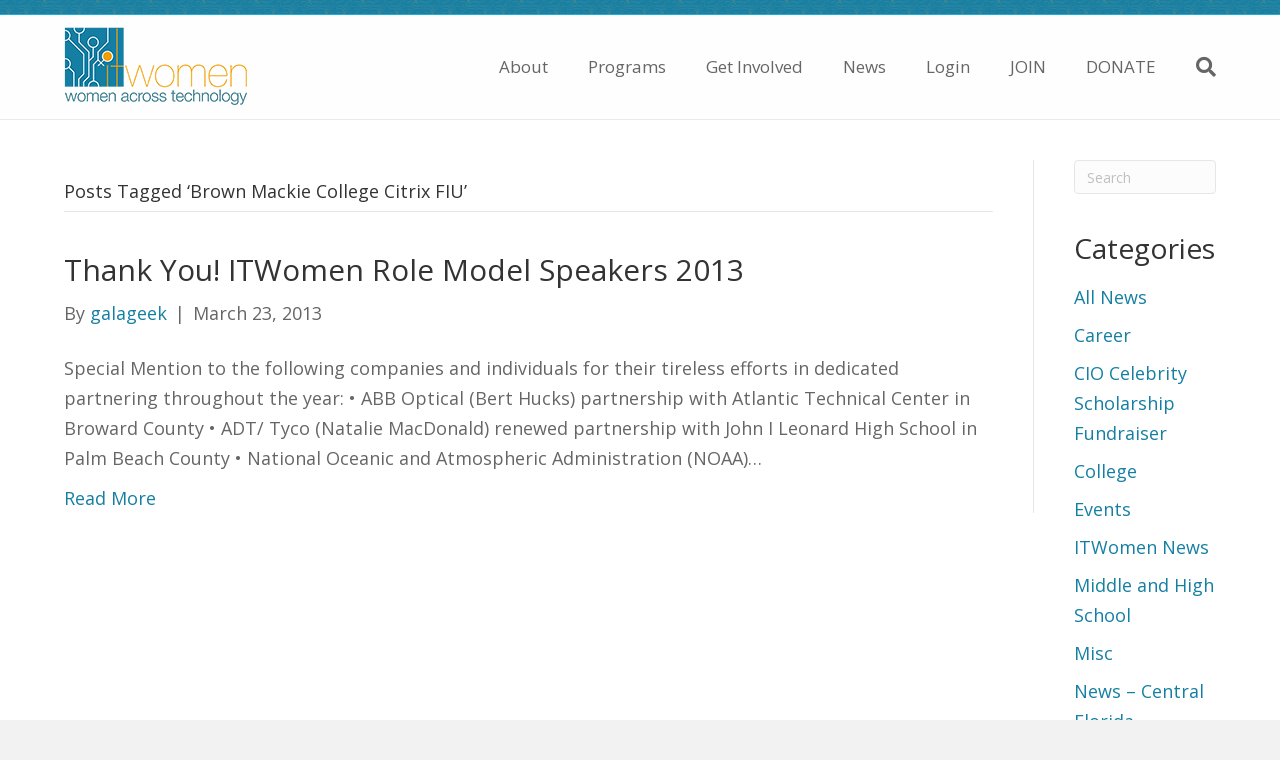

--- FILE ---
content_type: text/html; charset=UTF-8
request_url: https://itwomen.org/tag/brown-mackie-college-citrix-fiu/
body_size: 11521
content:
<!DOCTYPE html>
<html lang="en-US">
<head>
<meta charset="UTF-8" />
<meta name='viewport' content='width=device-width, initial-scale=1.0' />
<meta http-equiv='X-UA-Compatible' content='IE=edge' />
<link rel="profile" href="https://gmpg.org/xfn/11" />
<meta name='robots' content='index, follow, max-image-preview:large, max-snippet:-1, max-video-preview:-1' />

	<!-- This site is optimized with the Yoast SEO plugin v20.13 - https://yoast.com/wordpress/plugins/seo/ -->
	<title>Brown Mackie College Citrix FIU Archives - ITWomen</title>
	<link rel="canonical" href="https://itwomen.org/tag/brown-mackie-college-citrix-fiu/" />
	<meta property="og:locale" content="en_US" />
	<meta property="og:type" content="article" />
	<meta property="og:title" content="Brown Mackie College Citrix FIU Archives - ITWomen" />
	<meta property="og:url" content="https://itwomen.org/tag/brown-mackie-college-citrix-fiu/" />
	<meta property="og:site_name" content="ITWomen" />
	<meta name="twitter:card" content="summary_large_image" />
	<script type="application/ld+json" class="yoast-schema-graph">{"@context":"https://schema.org","@graph":[{"@type":"CollectionPage","@id":"https://itwomen.org/tag/brown-mackie-college-citrix-fiu/","url":"https://itwomen.org/tag/brown-mackie-college-citrix-fiu/","name":"Brown Mackie College Citrix FIU Archives - ITWomen","isPartOf":{"@id":"https://itwomen.org/#website"},"breadcrumb":{"@id":"https://itwomen.org/tag/brown-mackie-college-citrix-fiu/#breadcrumb"},"inLanguage":"en-US"},{"@type":"BreadcrumbList","@id":"https://itwomen.org/tag/brown-mackie-college-citrix-fiu/#breadcrumb","itemListElement":[{"@type":"ListItem","position":1,"name":"Home","item":"https://itwomen.org/"},{"@type":"ListItem","position":2,"name":"Brown Mackie College Citrix FIU"}]},{"@type":"WebSite","@id":"https://itwomen.org/#website","url":"https://itwomen.org/","name":"ITWomen","description":"Women Across Technology","potentialAction":[{"@type":"SearchAction","target":{"@type":"EntryPoint","urlTemplate":"https://itwomen.org/?s={search_term_string}"},"query-input":"required name=search_term_string"}],"inLanguage":"en-US"}]}</script>
	<!-- / Yoast SEO plugin. -->


<link rel='dns-prefetch' href='//fonts.googleapis.com' />
<link href='https://fonts.gstatic.com' crossorigin rel='preconnect' />
<link rel="alternate" type="application/rss+xml" title="ITWomen &raquo; Feed" href="https://itwomen.org/feed/" />
<link rel="alternate" type="application/rss+xml" title="ITWomen &raquo; Comments Feed" href="https://itwomen.org/comments/feed/" />
<link rel="alternate" type="application/rss+xml" title="ITWomen &raquo; Brown Mackie College Citrix FIU Tag Feed" href="https://itwomen.org/tag/brown-mackie-college-citrix-fiu/feed/" />
<script>
window._wpemojiSettings = {"baseUrl":"https:\/\/s.w.org\/images\/core\/emoji\/14.0.0\/72x72\/","ext":".png","svgUrl":"https:\/\/s.w.org\/images\/core\/emoji\/14.0.0\/svg\/","svgExt":".svg","source":{"concatemoji":"https:\/\/itwomen.org\/wp-includes\/js\/wp-emoji-release.min.js?ver=6.2.8"}};
/*! This file is auto-generated */
!function(e,a,t){var n,r,o,i=a.createElement("canvas"),p=i.getContext&&i.getContext("2d");function s(e,t){p.clearRect(0,0,i.width,i.height),p.fillText(e,0,0);e=i.toDataURL();return p.clearRect(0,0,i.width,i.height),p.fillText(t,0,0),e===i.toDataURL()}function c(e){var t=a.createElement("script");t.src=e,t.defer=t.type="text/javascript",a.getElementsByTagName("head")[0].appendChild(t)}for(o=Array("flag","emoji"),t.supports={everything:!0,everythingExceptFlag:!0},r=0;r<o.length;r++)t.supports[o[r]]=function(e){if(p&&p.fillText)switch(p.textBaseline="top",p.font="600 32px Arial",e){case"flag":return s("\ud83c\udff3\ufe0f\u200d\u26a7\ufe0f","\ud83c\udff3\ufe0f\u200b\u26a7\ufe0f")?!1:!s("\ud83c\uddfa\ud83c\uddf3","\ud83c\uddfa\u200b\ud83c\uddf3")&&!s("\ud83c\udff4\udb40\udc67\udb40\udc62\udb40\udc65\udb40\udc6e\udb40\udc67\udb40\udc7f","\ud83c\udff4\u200b\udb40\udc67\u200b\udb40\udc62\u200b\udb40\udc65\u200b\udb40\udc6e\u200b\udb40\udc67\u200b\udb40\udc7f");case"emoji":return!s("\ud83e\udef1\ud83c\udffb\u200d\ud83e\udef2\ud83c\udfff","\ud83e\udef1\ud83c\udffb\u200b\ud83e\udef2\ud83c\udfff")}return!1}(o[r]),t.supports.everything=t.supports.everything&&t.supports[o[r]],"flag"!==o[r]&&(t.supports.everythingExceptFlag=t.supports.everythingExceptFlag&&t.supports[o[r]]);t.supports.everythingExceptFlag=t.supports.everythingExceptFlag&&!t.supports.flag,t.DOMReady=!1,t.readyCallback=function(){t.DOMReady=!0},t.supports.everything||(n=function(){t.readyCallback()},a.addEventListener?(a.addEventListener("DOMContentLoaded",n,!1),e.addEventListener("load",n,!1)):(e.attachEvent("onload",n),a.attachEvent("onreadystatechange",function(){"complete"===a.readyState&&t.readyCallback()})),(e=t.source||{}).concatemoji?c(e.concatemoji):e.wpemoji&&e.twemoji&&(c(e.twemoji),c(e.wpemoji)))}(window,document,window._wpemojiSettings);
</script>
<style>
img.wp-smiley,
img.emoji {
	display: inline !important;
	border: none !important;
	box-shadow: none !important;
	height: 1em !important;
	width: 1em !important;
	margin: 0 0.07em !important;
	vertical-align: -0.1em !important;
	background: none !important;
	padding: 0 !important;
}
</style>
	<link rel='stylesheet' id='wp-block-library-css' href='https://itwomen.org/wp-includes/css/dist/block-library/style.min.css?ver=6.2.8' media='all' />
<style id='wp-block-library-theme-inline-css'>
.wp-block-audio figcaption{color:#555;font-size:13px;text-align:center}.is-dark-theme .wp-block-audio figcaption{color:hsla(0,0%,100%,.65)}.wp-block-audio{margin:0 0 1em}.wp-block-code{border:1px solid #ccc;border-radius:4px;font-family:Menlo,Consolas,monaco,monospace;padding:.8em 1em}.wp-block-embed figcaption{color:#555;font-size:13px;text-align:center}.is-dark-theme .wp-block-embed figcaption{color:hsla(0,0%,100%,.65)}.wp-block-embed{margin:0 0 1em}.blocks-gallery-caption{color:#555;font-size:13px;text-align:center}.is-dark-theme .blocks-gallery-caption{color:hsla(0,0%,100%,.65)}.wp-block-image figcaption{color:#555;font-size:13px;text-align:center}.is-dark-theme .wp-block-image figcaption{color:hsla(0,0%,100%,.65)}.wp-block-image{margin:0 0 1em}.wp-block-pullquote{border-bottom:4px solid;border-top:4px solid;color:currentColor;margin-bottom:1.75em}.wp-block-pullquote cite,.wp-block-pullquote footer,.wp-block-pullquote__citation{color:currentColor;font-size:.8125em;font-style:normal;text-transform:uppercase}.wp-block-quote{border-left:.25em solid;margin:0 0 1.75em;padding-left:1em}.wp-block-quote cite,.wp-block-quote footer{color:currentColor;font-size:.8125em;font-style:normal;position:relative}.wp-block-quote.has-text-align-right{border-left:none;border-right:.25em solid;padding-left:0;padding-right:1em}.wp-block-quote.has-text-align-center{border:none;padding-left:0}.wp-block-quote.is-large,.wp-block-quote.is-style-large,.wp-block-quote.is-style-plain{border:none}.wp-block-search .wp-block-search__label{font-weight:700}.wp-block-search__button{border:1px solid #ccc;padding:.375em .625em}:where(.wp-block-group.has-background){padding:1.25em 2.375em}.wp-block-separator.has-css-opacity{opacity:.4}.wp-block-separator{border:none;border-bottom:2px solid;margin-left:auto;margin-right:auto}.wp-block-separator.has-alpha-channel-opacity{opacity:1}.wp-block-separator:not(.is-style-wide):not(.is-style-dots){width:100px}.wp-block-separator.has-background:not(.is-style-dots){border-bottom:none;height:1px}.wp-block-separator.has-background:not(.is-style-wide):not(.is-style-dots){height:2px}.wp-block-table{margin:0 0 1em}.wp-block-table td,.wp-block-table th{word-break:normal}.wp-block-table figcaption{color:#555;font-size:13px;text-align:center}.is-dark-theme .wp-block-table figcaption{color:hsla(0,0%,100%,.65)}.wp-block-video figcaption{color:#555;font-size:13px;text-align:center}.is-dark-theme .wp-block-video figcaption{color:hsla(0,0%,100%,.65)}.wp-block-video{margin:0 0 1em}.wp-block-template-part.has-background{margin-bottom:0;margin-top:0;padding:1.25em 2.375em}
</style>
<link rel='stylesheet' id='classic-theme-styles-css' href='https://itwomen.org/wp-includes/css/classic-themes.min.css?ver=6.2.8' media='all' />
<style id='global-styles-inline-css'>
body{--wp--preset--color--black: #000000;--wp--preset--color--cyan-bluish-gray: #abb8c3;--wp--preset--color--white: #ffffff;--wp--preset--color--pale-pink: #f78da7;--wp--preset--color--vivid-red: #cf2e2e;--wp--preset--color--luminous-vivid-orange: #ff6900;--wp--preset--color--luminous-vivid-amber: #fcb900;--wp--preset--color--light-green-cyan: #7bdcb5;--wp--preset--color--vivid-green-cyan: #00d084;--wp--preset--color--pale-cyan-blue: #8ed1fc;--wp--preset--color--vivid-cyan-blue: #0693e3;--wp--preset--color--vivid-purple: #9b51e0;--wp--preset--gradient--vivid-cyan-blue-to-vivid-purple: linear-gradient(135deg,rgba(6,147,227,1) 0%,rgb(155,81,224) 100%);--wp--preset--gradient--light-green-cyan-to-vivid-green-cyan: linear-gradient(135deg,rgb(122,220,180) 0%,rgb(0,208,130) 100%);--wp--preset--gradient--luminous-vivid-amber-to-luminous-vivid-orange: linear-gradient(135deg,rgba(252,185,0,1) 0%,rgba(255,105,0,1) 100%);--wp--preset--gradient--luminous-vivid-orange-to-vivid-red: linear-gradient(135deg,rgba(255,105,0,1) 0%,rgb(207,46,46) 100%);--wp--preset--gradient--very-light-gray-to-cyan-bluish-gray: linear-gradient(135deg,rgb(238,238,238) 0%,rgb(169,184,195) 100%);--wp--preset--gradient--cool-to-warm-spectrum: linear-gradient(135deg,rgb(74,234,220) 0%,rgb(151,120,209) 20%,rgb(207,42,186) 40%,rgb(238,44,130) 60%,rgb(251,105,98) 80%,rgb(254,248,76) 100%);--wp--preset--gradient--blush-light-purple: linear-gradient(135deg,rgb(255,206,236) 0%,rgb(152,150,240) 100%);--wp--preset--gradient--blush-bordeaux: linear-gradient(135deg,rgb(254,205,165) 0%,rgb(254,45,45) 50%,rgb(107,0,62) 100%);--wp--preset--gradient--luminous-dusk: linear-gradient(135deg,rgb(255,203,112) 0%,rgb(199,81,192) 50%,rgb(65,88,208) 100%);--wp--preset--gradient--pale-ocean: linear-gradient(135deg,rgb(255,245,203) 0%,rgb(182,227,212) 50%,rgb(51,167,181) 100%);--wp--preset--gradient--electric-grass: linear-gradient(135deg,rgb(202,248,128) 0%,rgb(113,206,126) 100%);--wp--preset--gradient--midnight: linear-gradient(135deg,rgb(2,3,129) 0%,rgb(40,116,252) 100%);--wp--preset--duotone--dark-grayscale: url('#wp-duotone-dark-grayscale');--wp--preset--duotone--grayscale: url('#wp-duotone-grayscale');--wp--preset--duotone--purple-yellow: url('#wp-duotone-purple-yellow');--wp--preset--duotone--blue-red: url('#wp-duotone-blue-red');--wp--preset--duotone--midnight: url('#wp-duotone-midnight');--wp--preset--duotone--magenta-yellow: url('#wp-duotone-magenta-yellow');--wp--preset--duotone--purple-green: url('#wp-duotone-purple-green');--wp--preset--duotone--blue-orange: url('#wp-duotone-blue-orange');--wp--preset--font-size--small: 13px;--wp--preset--font-size--medium: 20px;--wp--preset--font-size--large: 36px;--wp--preset--font-size--x-large: 42px;--wp--preset--spacing--20: 0.44rem;--wp--preset--spacing--30: 0.67rem;--wp--preset--spacing--40: 1rem;--wp--preset--spacing--50: 1.5rem;--wp--preset--spacing--60: 2.25rem;--wp--preset--spacing--70: 3.38rem;--wp--preset--spacing--80: 5.06rem;--wp--preset--shadow--natural: 6px 6px 9px rgba(0, 0, 0, 0.2);--wp--preset--shadow--deep: 12px 12px 50px rgba(0, 0, 0, 0.4);--wp--preset--shadow--sharp: 6px 6px 0px rgba(0, 0, 0, 0.2);--wp--preset--shadow--outlined: 6px 6px 0px -3px rgba(255, 255, 255, 1), 6px 6px rgba(0, 0, 0, 1);--wp--preset--shadow--crisp: 6px 6px 0px rgba(0, 0, 0, 1);}:where(.is-layout-flex){gap: 0.5em;}body .is-layout-flow > .alignleft{float: left;margin-inline-start: 0;margin-inline-end: 2em;}body .is-layout-flow > .alignright{float: right;margin-inline-start: 2em;margin-inline-end: 0;}body .is-layout-flow > .aligncenter{margin-left: auto !important;margin-right: auto !important;}body .is-layout-constrained > .alignleft{float: left;margin-inline-start: 0;margin-inline-end: 2em;}body .is-layout-constrained > .alignright{float: right;margin-inline-start: 2em;margin-inline-end: 0;}body .is-layout-constrained > .aligncenter{margin-left: auto !important;margin-right: auto !important;}body .is-layout-constrained > :where(:not(.alignleft):not(.alignright):not(.alignfull)){max-width: var(--wp--style--global--content-size);margin-left: auto !important;margin-right: auto !important;}body .is-layout-constrained > .alignwide{max-width: var(--wp--style--global--wide-size);}body .is-layout-flex{display: flex;}body .is-layout-flex{flex-wrap: wrap;align-items: center;}body .is-layout-flex > *{margin: 0;}:where(.wp-block-columns.is-layout-flex){gap: 2em;}.has-black-color{color: var(--wp--preset--color--black) !important;}.has-cyan-bluish-gray-color{color: var(--wp--preset--color--cyan-bluish-gray) !important;}.has-white-color{color: var(--wp--preset--color--white) !important;}.has-pale-pink-color{color: var(--wp--preset--color--pale-pink) !important;}.has-vivid-red-color{color: var(--wp--preset--color--vivid-red) !important;}.has-luminous-vivid-orange-color{color: var(--wp--preset--color--luminous-vivid-orange) !important;}.has-luminous-vivid-amber-color{color: var(--wp--preset--color--luminous-vivid-amber) !important;}.has-light-green-cyan-color{color: var(--wp--preset--color--light-green-cyan) !important;}.has-vivid-green-cyan-color{color: var(--wp--preset--color--vivid-green-cyan) !important;}.has-pale-cyan-blue-color{color: var(--wp--preset--color--pale-cyan-blue) !important;}.has-vivid-cyan-blue-color{color: var(--wp--preset--color--vivid-cyan-blue) !important;}.has-vivid-purple-color{color: var(--wp--preset--color--vivid-purple) !important;}.has-black-background-color{background-color: var(--wp--preset--color--black) !important;}.has-cyan-bluish-gray-background-color{background-color: var(--wp--preset--color--cyan-bluish-gray) !important;}.has-white-background-color{background-color: var(--wp--preset--color--white) !important;}.has-pale-pink-background-color{background-color: var(--wp--preset--color--pale-pink) !important;}.has-vivid-red-background-color{background-color: var(--wp--preset--color--vivid-red) !important;}.has-luminous-vivid-orange-background-color{background-color: var(--wp--preset--color--luminous-vivid-orange) !important;}.has-luminous-vivid-amber-background-color{background-color: var(--wp--preset--color--luminous-vivid-amber) !important;}.has-light-green-cyan-background-color{background-color: var(--wp--preset--color--light-green-cyan) !important;}.has-vivid-green-cyan-background-color{background-color: var(--wp--preset--color--vivid-green-cyan) !important;}.has-pale-cyan-blue-background-color{background-color: var(--wp--preset--color--pale-cyan-blue) !important;}.has-vivid-cyan-blue-background-color{background-color: var(--wp--preset--color--vivid-cyan-blue) !important;}.has-vivid-purple-background-color{background-color: var(--wp--preset--color--vivid-purple) !important;}.has-black-border-color{border-color: var(--wp--preset--color--black) !important;}.has-cyan-bluish-gray-border-color{border-color: var(--wp--preset--color--cyan-bluish-gray) !important;}.has-white-border-color{border-color: var(--wp--preset--color--white) !important;}.has-pale-pink-border-color{border-color: var(--wp--preset--color--pale-pink) !important;}.has-vivid-red-border-color{border-color: var(--wp--preset--color--vivid-red) !important;}.has-luminous-vivid-orange-border-color{border-color: var(--wp--preset--color--luminous-vivid-orange) !important;}.has-luminous-vivid-amber-border-color{border-color: var(--wp--preset--color--luminous-vivid-amber) !important;}.has-light-green-cyan-border-color{border-color: var(--wp--preset--color--light-green-cyan) !important;}.has-vivid-green-cyan-border-color{border-color: var(--wp--preset--color--vivid-green-cyan) !important;}.has-pale-cyan-blue-border-color{border-color: var(--wp--preset--color--pale-cyan-blue) !important;}.has-vivid-cyan-blue-border-color{border-color: var(--wp--preset--color--vivid-cyan-blue) !important;}.has-vivid-purple-border-color{border-color: var(--wp--preset--color--vivid-purple) !important;}.has-vivid-cyan-blue-to-vivid-purple-gradient-background{background: var(--wp--preset--gradient--vivid-cyan-blue-to-vivid-purple) !important;}.has-light-green-cyan-to-vivid-green-cyan-gradient-background{background: var(--wp--preset--gradient--light-green-cyan-to-vivid-green-cyan) !important;}.has-luminous-vivid-amber-to-luminous-vivid-orange-gradient-background{background: var(--wp--preset--gradient--luminous-vivid-amber-to-luminous-vivid-orange) !important;}.has-luminous-vivid-orange-to-vivid-red-gradient-background{background: var(--wp--preset--gradient--luminous-vivid-orange-to-vivid-red) !important;}.has-very-light-gray-to-cyan-bluish-gray-gradient-background{background: var(--wp--preset--gradient--very-light-gray-to-cyan-bluish-gray) !important;}.has-cool-to-warm-spectrum-gradient-background{background: var(--wp--preset--gradient--cool-to-warm-spectrum) !important;}.has-blush-light-purple-gradient-background{background: var(--wp--preset--gradient--blush-light-purple) !important;}.has-blush-bordeaux-gradient-background{background: var(--wp--preset--gradient--blush-bordeaux) !important;}.has-luminous-dusk-gradient-background{background: var(--wp--preset--gradient--luminous-dusk) !important;}.has-pale-ocean-gradient-background{background: var(--wp--preset--gradient--pale-ocean) !important;}.has-electric-grass-gradient-background{background: var(--wp--preset--gradient--electric-grass) !important;}.has-midnight-gradient-background{background: var(--wp--preset--gradient--midnight) !important;}.has-small-font-size{font-size: var(--wp--preset--font-size--small) !important;}.has-medium-font-size{font-size: var(--wp--preset--font-size--medium) !important;}.has-large-font-size{font-size: var(--wp--preset--font-size--large) !important;}.has-x-large-font-size{font-size: var(--wp--preset--font-size--x-large) !important;}
.wp-block-navigation a:where(:not(.wp-element-button)){color: inherit;}
:where(.wp-block-columns.is-layout-flex){gap: 2em;}
.wp-block-pullquote{font-size: 1.5em;line-height: 1.6;}
</style>
<link rel='stylesheet' id='inspire-events-css' href='https://itwomen.org/wp-content/plugins/neon-inspire/inc/events/includes/css/main.css?ver=1.4.95' media='all' />
<link rel='stylesheet' id='inspire-events-tippy-light-border-css' href='https://itwomen.org/wp-content/plugins/neon-inspire/inc/events/includes/css/tippy/light-border.css?ver=1.4.95' media='all' />
<link rel='stylesheet' id='jquery-magnificpopup-css' href='https://itwomen.org/wp-content/plugins/bb-plugin/css/jquery.magnificpopup.min.css?ver=2.8.4.1' media='all' />
<link rel='stylesheet' id='bootstrap-css' href='https://itwomen.org/wp-content/themes/bb-theme/css/bootstrap.min.css?ver=1.7.10' media='all' />
<link rel='stylesheet' id='fl-automator-skin-css' href='https://itwomen.org/wp-content/uploads/bb-theme/skin-653661b082319.css?ver=1.7.10' media='all' />
<link rel='stylesheet' id='fl-builder-google-fonts-c6fcdde087c9ccb6a474b897f98c680a-css' href='//fonts.googleapis.com/css?family=Open+Sans%3A300%2C400%2C700%2C400&#038;ver=6.2.8' media='all' />
<script src='https://itwomen.org/wp-includes/js/jquery/jquery.min.js?ver=3.6.4' id='jquery-core-js'></script>
<script src='https://itwomen.org/wp-includes/js/jquery/jquery-migrate.min.js?ver=3.4.0' id='jquery-migrate-js'></script>
<script src='https://itwomen.org/wp-includes/js/jquery/ui/core.min.js?ver=1.13.2' id='jquery-ui-core-js'></script>
<script src='https://itwomen.org/wp-includes/js/jquery/ui/menu.min.js?ver=1.13.2' id='jquery-ui-menu-js'></script>
<script src='https://itwomen.org/wp-includes/js/jquery/ui/selectmenu.min.js?ver=1.13.2' id='jquery-ui-selectmenu-js'></script>
<script src='https://itwomen.org/wp-includes/js/jquery/ui/tooltip.min.js?ver=1.13.2' id='jquery-ui-tooltip-js'></script>
<script src='https://itwomen.org/wp-includes/js/dist/vendor/moment.min.js?ver=2.29.4' id='moment-js'></script>
<script id='moment-js-after'>
moment.updateLocale( 'en_US', {"months":["January","February","March","April","May","June","July","August","September","October","November","December"],"monthsShort":["Jan","Feb","Mar","Apr","May","Jun","Jul","Aug","Sep","Oct","Nov","Dec"],"weekdays":["Sunday","Monday","Tuesday","Wednesday","Thursday","Friday","Saturday"],"weekdaysShort":["Sun","Mon","Tue","Wed","Thu","Fri","Sat"],"week":{"dow":1},"longDateFormat":{"LT":"g:i a","LTS":null,"L":null,"LL":"F j, Y","LLL":"F j, Y g:i a","LLLL":null}} );
</script>
<script id='inspire-events-js-extra'>
var NIE = {"ajaxurl":"https:\/\/itwomen.org\/wp-admin\/admin-ajax.php?action=NIE_FullCalendar","firstDay":"1","nie_theme":"jquery-ui","nie_limit":"3","nie_limit_txt":"more ...","timeFormat":"h(:mm)A","defaultView":"month","weekends":"true","header":{"left":"prev,next today","center":"title","right":"month,basicWeek,basicDay"},"nie_qtips":"1","tippy_theme":"light-border","tippy_placement":"auto","tippy_loading":"Loading..."};
</script>
<script src='https://itwomen.org/wp-content/plugins/neon-inspire/inc/events/includes/js/main.js?ver=1.4.95' id='inspire-events-js'></script>
<link rel="https://api.w.org/" href="https://itwomen.org/wp-json/" /><link rel="alternate" type="application/json" href="https://itwomen.org/wp-json/wp/v2/tags/148" /><link rel="EditURI" type="application/rsd+xml" title="RSD" href="https://itwomen.org/xmlrpc.php?rsd" />
<link rel="wlwmanifest" type="application/wlwmanifest+xml" href="https://itwomen.org/wp-includes/wlwmanifest.xml" />
<meta name="generator" content="WordPress 6.2.8" />
<script type="text/javascript">
(function(url){
	if(/(?:Chrome\/26\.0\.1410\.63 Safari\/537\.31|WordfenceTestMonBot)/.test(navigator.userAgent)){ return; }
	var addEvent = function(evt, handler) {
		if (window.addEventListener) {
			document.addEventListener(evt, handler, false);
		} else if (window.attachEvent) {
			document.attachEvent('on' + evt, handler);
		}
	};
	var removeEvent = function(evt, handler) {
		if (window.removeEventListener) {
			document.removeEventListener(evt, handler, false);
		} else if (window.detachEvent) {
			document.detachEvent('on' + evt, handler);
		}
	};
	var evts = 'contextmenu dblclick drag dragend dragenter dragleave dragover dragstart drop keydown keypress keyup mousedown mousemove mouseout mouseover mouseup mousewheel scroll'.split(' ');
	var logHuman = function() {
		if (window.wfLogHumanRan) { return; }
		window.wfLogHumanRan = true;
		var wfscr = document.createElement('script');
		wfscr.type = 'text/javascript';
		wfscr.async = true;
		wfscr.src = url + '&r=' + Math.random();
		(document.getElementsByTagName('head')[0]||document.getElementsByTagName('body')[0]).appendChild(wfscr);
		for (var i = 0; i < evts.length; i++) {
			removeEvent(evts[i], logHuman);
		}
	};
	for (var i = 0; i < evts.length; i++) {
		addEvent(evts[i], logHuman);
	}
})('//itwomen.org/?wordfence_lh=1&hid=CB4DC0C822076B632121DC9B68D7D4F0');
</script><link rel="icon" href="https://itwomen.org/wp-content/uploads/2018/05/cropped-iTWFAVI-150x150.jpg" sizes="32x32" />
<link rel="icon" href="https://itwomen.org/wp-content/uploads/2018/05/cropped-iTWFAVI-300x300.jpg" sizes="192x192" />
<link rel="apple-touch-icon" href="https://itwomen.org/wp-content/uploads/2018/05/cropped-iTWFAVI-300x300.jpg" />
<meta name="msapplication-TileImage" content="https://itwomen.org/wp-content/uploads/2018/05/cropped-iTWFAVI-300x300.jpg" />
		<style id="wp-custom-css">
			.top-button{
	font-size: 15px;
	font-weight: 600;
	background:#f29505;
	padding: 8px 18px;
	border:  solid 1.5px white;
	border-radius: 50px;
	display: inline-block;
	margin-left: 8px;
}

.top-button:hover{
	font-size: 15px;
	font-weight: 600;
	background: white;
	padding: 8px 18px;
	border: solid 1.5px white;
	display: inline-block;
	margin-left: 8px;
	text-decoration:none;
}

.fl-page-bar-container.container{
	padding-top: 0px;
	padding-bottom: 0px;
}

.video-shadow{
box-shadow: 0px 1px 25px rgba(0, 0, 0, 0.1), 0px -1px 25px rgba(0, 0, 0, 0.1);
}

#gallery-1 img{
	border: none!important;
	padding: 8px;
}

.donate-button>a{
	color:white;
	font-weight: 600;
	background:#f29505;
	padding: 12px 18px;
	border:  solid 1.5px white;
	border-radius: 50px;
}

.donate-button>a:hover{
	font-weight: 600;
	background: white;
	border: solid 1.5px white;
	text-decoration:none;
}

form.neoncrm-email-signup-widget > button, input[type=button], input[type=submit]{
	color: white;
	border-radius: 30px;
	padding: 10px 18px;
}

h2.fl-post-title{
	font-size: 30px;
}

.fl-page-footer-widgets{
	border: none;
}

fl-photo-caption-below {
	color: #222222;
	font-size: 16px;
}


.logoalign {
 background-color: white;
  list-style-type: none;
  text-align: center; 
  padding: 0;
  margin: 0;
}

.logoalign li {
  display: inline-block;
  font-size: 20px;
  padding: 20px; 
	list-style-type: none;
}

		</style>
		<!-- Global site tag (gtag.js) - Google Analytics -->
<script async src="https://www.googletagmanager.com/gtag/js?id=UA-163932472-1"></script>
<script>
  window.dataLayer = window.dataLayer || [];
  function gtag(){dataLayer.push(arguments);}
  gtag('js', new Date());

  gtag('config', 'UA-163932472-1');
</script>

<meta name="google-site-verification" content="jabs25VdrSDQLT0YhnDyNG1WenpNL3sbsNLuz6mLShs" />

<link rel="stylesheet" href="https://use.fontawesome.com/releases/v5.8.1/css/all.css">
<link rel="stylesheet" href="https://use.fontawesome.com/releases/v5.8.1/css/v4-shims.css">

  
       
<link rel="stylesheet" href="https://itwomen.org/wp-content/themes/bb-inspire/style.css" /></head>
<body class="archive tag tag-brown-mackie-college-citrix-fiu tag-148 fl-builder-2-8-4-1 fl-theme-1-7-10 fl-framework-bootstrap fl-preset-agloe-nature fl-full-width fl-fixed-header fl-search-active" itemscope="itemscope" itemtype="https://schema.org/WebPage">
<a aria-label="Skip to content" class="fl-screen-reader-text" href="#fl-main-content">Skip to content</a><svg xmlns="http://www.w3.org/2000/svg" viewBox="0 0 0 0" width="0" height="0" focusable="false" role="none" style="visibility: hidden; position: absolute; left: -9999px; overflow: hidden;" ><defs><filter id="wp-duotone-dark-grayscale"><feColorMatrix color-interpolation-filters="sRGB" type="matrix" values=" .299 .587 .114 0 0 .299 .587 .114 0 0 .299 .587 .114 0 0 .299 .587 .114 0 0 " /><feComponentTransfer color-interpolation-filters="sRGB" ><feFuncR type="table" tableValues="0 0.49803921568627" /><feFuncG type="table" tableValues="0 0.49803921568627" /><feFuncB type="table" tableValues="0 0.49803921568627" /><feFuncA type="table" tableValues="1 1" /></feComponentTransfer><feComposite in2="SourceGraphic" operator="in" /></filter></defs></svg><svg xmlns="http://www.w3.org/2000/svg" viewBox="0 0 0 0" width="0" height="0" focusable="false" role="none" style="visibility: hidden; position: absolute; left: -9999px; overflow: hidden;" ><defs><filter id="wp-duotone-grayscale"><feColorMatrix color-interpolation-filters="sRGB" type="matrix" values=" .299 .587 .114 0 0 .299 .587 .114 0 0 .299 .587 .114 0 0 .299 .587 .114 0 0 " /><feComponentTransfer color-interpolation-filters="sRGB" ><feFuncR type="table" tableValues="0 1" /><feFuncG type="table" tableValues="0 1" /><feFuncB type="table" tableValues="0 1" /><feFuncA type="table" tableValues="1 1" /></feComponentTransfer><feComposite in2="SourceGraphic" operator="in" /></filter></defs></svg><svg xmlns="http://www.w3.org/2000/svg" viewBox="0 0 0 0" width="0" height="0" focusable="false" role="none" style="visibility: hidden; position: absolute; left: -9999px; overflow: hidden;" ><defs><filter id="wp-duotone-purple-yellow"><feColorMatrix color-interpolation-filters="sRGB" type="matrix" values=" .299 .587 .114 0 0 .299 .587 .114 0 0 .299 .587 .114 0 0 .299 .587 .114 0 0 " /><feComponentTransfer color-interpolation-filters="sRGB" ><feFuncR type="table" tableValues="0.54901960784314 0.98823529411765" /><feFuncG type="table" tableValues="0 1" /><feFuncB type="table" tableValues="0.71764705882353 0.25490196078431" /><feFuncA type="table" tableValues="1 1" /></feComponentTransfer><feComposite in2="SourceGraphic" operator="in" /></filter></defs></svg><svg xmlns="http://www.w3.org/2000/svg" viewBox="0 0 0 0" width="0" height="0" focusable="false" role="none" style="visibility: hidden; position: absolute; left: -9999px; overflow: hidden;" ><defs><filter id="wp-duotone-blue-red"><feColorMatrix color-interpolation-filters="sRGB" type="matrix" values=" .299 .587 .114 0 0 .299 .587 .114 0 0 .299 .587 .114 0 0 .299 .587 .114 0 0 " /><feComponentTransfer color-interpolation-filters="sRGB" ><feFuncR type="table" tableValues="0 1" /><feFuncG type="table" tableValues="0 0.27843137254902" /><feFuncB type="table" tableValues="0.5921568627451 0.27843137254902" /><feFuncA type="table" tableValues="1 1" /></feComponentTransfer><feComposite in2="SourceGraphic" operator="in" /></filter></defs></svg><svg xmlns="http://www.w3.org/2000/svg" viewBox="0 0 0 0" width="0" height="0" focusable="false" role="none" style="visibility: hidden; position: absolute; left: -9999px; overflow: hidden;" ><defs><filter id="wp-duotone-midnight"><feColorMatrix color-interpolation-filters="sRGB" type="matrix" values=" .299 .587 .114 0 0 .299 .587 .114 0 0 .299 .587 .114 0 0 .299 .587 .114 0 0 " /><feComponentTransfer color-interpolation-filters="sRGB" ><feFuncR type="table" tableValues="0 0" /><feFuncG type="table" tableValues="0 0.64705882352941" /><feFuncB type="table" tableValues="0 1" /><feFuncA type="table" tableValues="1 1" /></feComponentTransfer><feComposite in2="SourceGraphic" operator="in" /></filter></defs></svg><svg xmlns="http://www.w3.org/2000/svg" viewBox="0 0 0 0" width="0" height="0" focusable="false" role="none" style="visibility: hidden; position: absolute; left: -9999px; overflow: hidden;" ><defs><filter id="wp-duotone-magenta-yellow"><feColorMatrix color-interpolation-filters="sRGB" type="matrix" values=" .299 .587 .114 0 0 .299 .587 .114 0 0 .299 .587 .114 0 0 .299 .587 .114 0 0 " /><feComponentTransfer color-interpolation-filters="sRGB" ><feFuncR type="table" tableValues="0.78039215686275 1" /><feFuncG type="table" tableValues="0 0.94901960784314" /><feFuncB type="table" tableValues="0.35294117647059 0.47058823529412" /><feFuncA type="table" tableValues="1 1" /></feComponentTransfer><feComposite in2="SourceGraphic" operator="in" /></filter></defs></svg><svg xmlns="http://www.w3.org/2000/svg" viewBox="0 0 0 0" width="0" height="0" focusable="false" role="none" style="visibility: hidden; position: absolute; left: -9999px; overflow: hidden;" ><defs><filter id="wp-duotone-purple-green"><feColorMatrix color-interpolation-filters="sRGB" type="matrix" values=" .299 .587 .114 0 0 .299 .587 .114 0 0 .299 .587 .114 0 0 .299 .587 .114 0 0 " /><feComponentTransfer color-interpolation-filters="sRGB" ><feFuncR type="table" tableValues="0.65098039215686 0.40392156862745" /><feFuncG type="table" tableValues="0 1" /><feFuncB type="table" tableValues="0.44705882352941 0.4" /><feFuncA type="table" tableValues="1 1" /></feComponentTransfer><feComposite in2="SourceGraphic" operator="in" /></filter></defs></svg><svg xmlns="http://www.w3.org/2000/svg" viewBox="0 0 0 0" width="0" height="0" focusable="false" role="none" style="visibility: hidden; position: absolute; left: -9999px; overflow: hidden;" ><defs><filter id="wp-duotone-blue-orange"><feColorMatrix color-interpolation-filters="sRGB" type="matrix" values=" .299 .587 .114 0 0 .299 .587 .114 0 0 .299 .587 .114 0 0 .299 .587 .114 0 0 " /><feComponentTransfer color-interpolation-filters="sRGB" ><feFuncR type="table" tableValues="0.098039215686275 1" /><feFuncG type="table" tableValues="0 0.66274509803922" /><feFuncB type="table" tableValues="0.84705882352941 0.41960784313725" /><feFuncA type="table" tableValues="1 1" /></feComponentTransfer><feComposite in2="SourceGraphic" operator="in" /></filter></defs></svg><div class="fl-page">
	<div class="fl-page-bar">
	<div class="fl-page-bar-container container">
		<div class="fl-page-bar-row row">
			<div class="col-md-12 text-center clearfix"><div class="fl-page-bar-text fl-page-bar-text-1"><span style="font-size:15px; font-weight: 400; font-family: Open Sans, sans serif;"></span>
</div></div>					</div>
	</div>
</div><!-- .fl-page-bar -->
<header class="fl-page-header fl-page-header-primary fl-page-nav-right fl-page-nav-toggle-icon fl-page-nav-toggle-visible-mobile" itemscope="itemscope" itemtype="https://schema.org/WPHeader"  role="banner">
	<div class="fl-page-header-wrap">
		<div class="fl-page-header-container container">
			<div class="fl-page-header-row row">
				<div class="col-sm-12 col-md-4 fl-page-header-logo-col">
					<div class="fl-page-header-logo" itemscope="itemscope" itemtype="https://schema.org/Organization">
						<a href="https://itwomen.org/" itemprop="url"><img loading="false" data-no-lazy="1" class="fl-logo-img" itemscope itemtype="https://schema.org/ImageObject" src="https://itwomen.org/wp-content/uploads/2018/09/SmallerLogo.png" data-retina="https://itwomen.org/wp-content/uploads/2018/09/bigLogo.png" title="" width="185" height="80" alt="ITWomen" /><meta itemprop="name" content="ITWomen" /></a>
											</div>
				</div>
				<div class="col-sm-12 col-md-8 fl-page-nav-col">
					<div class="fl-page-nav-wrap">
						<nav class="fl-page-nav fl-nav navbar navbar-default navbar-expand-md" aria-label="Header Menu" itemscope="itemscope" itemtype="https://schema.org/SiteNavigationElement" role="navigation">
							<button type="button" class="navbar-toggle navbar-toggler" data-toggle="collapse" data-target=".fl-page-nav-collapse">
								<span><i class="fas fa-bars" aria-hidden="true"></i><span class="sr-only">Menu</span></span>
							</button>
							<div class="fl-page-nav-collapse collapse navbar-collapse">
								<div class="fl-page-nav-search">
	<a href="javascript:void(0);" class="fas fa-search" aria-label="Search" aria-expanded="false" aria-haspopup="true" id='flsearchform'></a>
	<form method="get" role="search" aria-label="Search" action="https://itwomen.org/" title="Type and press Enter to search.">
		<input type="search" class="fl-search-input form-control" name="s" placeholder="Search" value="" aria-labelledby="flsearchform" />
	</form>
</div>
<ul id="menu-main-navigation" class="nav navbar-nav navbar-right menu fl-theme-menu"><li id="menu-item-6660" class="menu-item menu-item-type-post_type menu-item-object-page menu-item-has-children menu-item-6660 nav-item"><a href="https://itwomen.org/about/" class="nav-link">About</a><div class="fl-submenu-icon-wrap"><span class="fl-submenu-toggle-icon"></span></div>
<ul class="sub-menu">
	<li id="menu-item-6661" class="menu-item menu-item-type-post_type menu-item-object-page menu-item-6661 nav-item"><a href="https://itwomen.org/board-of-directors/" class="nav-link">Leadership</a></li>
	<li id="menu-item-6666" class="menu-item menu-item-type-post_type menu-item-object-page menu-item-has-children menu-item-6666 nav-item"><a href="https://itwomen.org/stories/" class="nav-link">Faces of ITWomen</a><div class="fl-submenu-icon-wrap"><span class="fl-submenu-toggle-icon"></span></div>
	<ul class="sub-menu">
		<li id="menu-item-6639" class="menu-item menu-item-type-custom menu-item-object-custom menu-item-6639 nav-item"><a href="https://itwomen.org/stories/#vol-stories" class="nav-link">Volunteers</a></li>
		<li id="menu-item-6657" class="menu-item menu-item-type-custom menu-item-object-custom menu-item-6657 nav-item"><a href="https://itwomen.org/stories/#participant" class="nav-link">Participants</a></li>
		<li id="menu-item-6658" class="menu-item menu-item-type-custom menu-item-object-custom menu-item-6658 nav-item"><a href="https://itwomen.org/stories/#career" class="nav-link">Careers</a></li>
		<li id="menu-item-6659" class="menu-item menu-item-type-custom menu-item-object-custom menu-item-6659 nav-item"><a href="https://itwomen.org/stories/#scholarships" class="nav-link">Scholars</a></li>
	</ul>
</li>
	<li id="menu-item-6662" class="menu-item menu-item-type-post_type menu-item-object-page menu-item-6662 nav-item"><a href="https://itwomen.org/contact/" class="nav-link">Contact Us</a></li>
</ul>
</li>
<li id="menu-item-6664" class="menu-item menu-item-type-post_type menu-item-object-page menu-item-has-children menu-item-6664 nav-item"><a href="https://itwomen.org/programs/" class="nav-link">Programs</a><div class="fl-submenu-icon-wrap"><span class="fl-submenu-toggle-icon"></span></div>
<ul class="sub-menu">
	<li id="menu-item-7164" class="menu-item menu-item-type-post_type menu-item-object-page menu-item-7164 nav-item"><a href="https://itwomen.org/scholarships/" class="nav-link">Scholarships</a></li>
	<li id="menu-item-8148" class="menu-item menu-item-type-post_type menu-item-object-page menu-item-8148 nav-item"><a href="https://itwomen.org/virtualmentors/" class="nav-link">Virtual Mentors</a></li>
	<li id="menu-item-7805" class="menu-item menu-item-type-post_type menu-item-object-page menu-item-7805 nav-item"><a href="https://itwomen.org/robotics-camps/" class="nav-link">Tech Camps</a></li>
	<li id="menu-item-10670" class="menu-item menu-item-type-post_type menu-item-object-page menu-item-10670 nav-item"><a href="https://itwomen.org/2020-cio-scholarship-fundraiser/" class="nav-link">Professional Development</a></li>
	<li id="menu-item-6668" class="menu-item menu-item-type-post_type menu-item-object-page menu-item-6668 nav-item"><a href="https://itwomen.org/role-model-speakers/" class="nav-link">Role Model Speakers</a></li>
</ul>
</li>
<li id="menu-item-6665" class="menu-item menu-item-type-post_type menu-item-object-page menu-item-has-children menu-item-6665 nav-item"><a href="https://itwomen.org/get-involved/" class="nav-link">Get Involved</a><div class="fl-submenu-icon-wrap"><span class="fl-submenu-toggle-icon"></span></div>
<ul class="sub-menu">
	<li id="menu-item-11984" class="menu-item menu-item-type-custom menu-item-object-custom menu-item-11984 nav-item"><a href="https://secure.itwomen.org/event.jsp?event=112&#038;" class="nav-link">Celebrity CIO Scholarship Fundraiser</a></li>
	<li id="menu-item-6636" class="menu-item menu-item-type-custom menu-item-object-custom menu-item-6636 nav-item"><a href="https://itwomen.org/wp-content/uploads/2025/10/2025-2026-ITW-Partner-Package.pdf" class="nav-link">Partnerships</a></li>
	<li id="menu-item-8664" class="menu-item menu-item-type-custom menu-item-object-custom menu-item-8664 nav-item"><a href="https://itwomen.org/scholarshipdonations/" class="nav-link">Donate</a></li>
	<li id="menu-item-6638" class="menu-item menu-item-type-custom menu-item-object-custom menu-item-6638 nav-item"><a href="https://itwomen.org/get-involved/#volunteer" class="nav-link">Volunteer</a></li>
	<li id="menu-item-8116" class="menu-item menu-item-type-custom menu-item-object-custom menu-item-8116 nav-item"><a href="https://secure.itwomen.org/join.jsp" class="nav-link">Become a Member</a></li>
	<li id="menu-item-7938" class="menu-item menu-item-type-custom menu-item-object-custom menu-item-7938 nav-item"><a href="http://eepurl.com/drvNVT" class="nav-link">Receive Our Newsletter</a></li>
</ul>
</li>
<li id="menu-item-6669" class="menu-item menu-item-type-post_type menu-item-object-page current_page_parent menu-item-6669 nav-item"><a href="https://itwomen.org/itwomen-news/" class="nav-link">News</a></li>
<li id="menu-item-6693" class="menu-item menu-item-type-custom menu-item-object-custom menu-item-6693 nav-item"><a href="https://secure.itwomen.org/login.jsp" class="nav-link">Login</a></li>
<li id="menu-item-10023" class="menu-item menu-item-type-custom menu-item-object-custom menu-item-10023 nav-item"><a href="https://secure.itwomen.org/np/clients/itwomen/membershipJoin.jsp" class="nav-link">JOIN</a></li>
<li id="menu-item-8658" class="menu-item menu-item-type-custom menu-item-object-custom menu-item-8658 nav-item"><a href="https://secure.itwomen.org/forms/11" class="nav-link">DONATE</a></li>
</ul>							</div>
						</nav>
					</div>
				</div>
			</div>
		</div>
	</div>
</header><!-- .fl-page-header -->
	<div id="fl-main-content" class="fl-page-content" itemprop="mainContentOfPage" role="main">

		
<div class="fl-archive container">
	<div class="row">

		
		<div class="fl-content fl-content-left col-md-10" itemscope="itemscope" itemtype="https://schema.org/Blog">

			<header class="fl-archive-header" role="banner">
	<h1 class="fl-archive-title">Posts Tagged &#8216;Brown Mackie College Citrix FIU&#8217;</h1>
</header>

			
									<article class="fl-post post-4152 post type-post status-publish format-standard hentry category-all-news category-girls-technology-role-models tag-abb-optical tag-adttyco tag-bright-smart tag-brown-mackie-college-citrix-fiu tag-florida-memorial-university tag-role-models" id="fl-post-4152" itemscope="itemscope" itemtype="https://schema.org/BlogPosting">

	
	<header class="fl-post-header">
		<h2 class="fl-post-title" itemprop="headline">
			<a href="https://itwomen.org/2013/03/23/thank-itwomen-role-model-speakers-2013/" rel="bookmark" title="Thank You!  ITWomen Role Model Speakers 2013">Thank You!  ITWomen Role Model Speakers 2013</a>
					</h2>
		<div class="fl-post-meta fl-post-meta-top"><span class="fl-post-author">By <a href="https://itwomen.org/author/galageek/"><span>galageek</span></a></span><span class="fl-sep"> | </span><span class="fl-post-date">March 23, 2013</span></div><meta itemscope itemprop="mainEntityOfPage" itemtype="https://schema.org/WebPage" itemid="https://itwomen.org/2013/03/23/thank-itwomen-role-model-speakers-2013/" content="Thank You!  ITWomen Role Model Speakers 2013" /><meta itemprop="datePublished" content="2013-03-23" /><meta itemprop="dateModified" content="2013-03-23" /><div itemprop="publisher" itemscope itemtype="https://schema.org/Organization"><meta itemprop="name" content="ITWomen"><div itemprop="logo" itemscope itemtype="https://schema.org/ImageObject"><meta itemprop="url" content="https://itwomen.org/wp-content/uploads/2018/09/SmallerLogo.png"></div></div><div itemscope itemprop="author" itemtype="https://schema.org/Person"><meta itemprop="url" content="https://itwomen.org/author/galageek/" /><meta itemprop="name" content="galageek" /></div><div itemprop="interactionStatistic" itemscope itemtype="https://schema.org/InteractionCounter"><meta itemprop="interactionType" content="https://schema.org/CommentAction" /><meta itemprop="userInteractionCount" content="0" /></div>	</header><!-- .fl-post-header -->

			<div class="fl-post-content clearfix" itemprop="text">
		<p>Special Mention to the following companies and individuals for their tireless efforts in dedicated partnering throughout the year: • ABB Optical (Bert Hucks) partnership with Atlantic Technical Center in Broward County • ADT/ Tyco (Natalie MacDonald) renewed partnership with John I Leonard High School in Palm Beach County • National Oceanic and Atmospheric Administration (NOAA)&hellip;</p>
<a class="fl-post-more-link" href="https://itwomen.org/2013/03/23/thank-itwomen-role-model-speakers-2013/">Read More</a>	</div><!-- .fl-post-content -->

			
</article>
<!-- .fl-post -->
				
				
			
		</div>

		<div class="fl-sidebar  fl-sidebar-right fl-sidebar-display-desktop col-md-2" itemscope="itemscope" itemtype="https://schema.org/WPSideBar">
		<aside id="search-2" class="fl-widget widget_search"><form aria-label="Search" method="get" role="search" action="https://itwomen.org/" title="Type and press Enter to search.">
	<input aria-label="Search" type="search" class="fl-search-input form-control" name="s" placeholder="Search"  value="" onfocus="if (this.value === 'Search') { this.value = ''; }" onblur="if (this.value === '') this.value='Search';" />
</form>
</aside><aside id="categories-2" class="fl-widget widget_categories"><h4 class="fl-widget-title">Categories</h4>
			<ul>
					<li class="cat-item cat-item-9"><a href="https://itwomen.org/category/all-news/">All News</a>
</li>
	<li class="cat-item cat-item-16"><a href="https://itwomen.org/category/programevents/">Career</a>
</li>
	<li class="cat-item cat-item-115"><a href="https://itwomen.org/category/cio-fundraiser/">CIO Celebrity Scholarship Fundraiser</a>
</li>
	<li class="cat-item cat-item-116"><a href="https://itwomen.org/category/college-women-stem/">College</a>
</li>
	<li class="cat-item cat-item-23"><a href="https://itwomen.org/category/events/">Events</a>
</li>
	<li class="cat-item cat-item-7"><a href="https://itwomen.org/category/itwomen-blog/">ITWomen News</a>
</li>
	<li class="cat-item cat-item-140"><a href="https://itwomen.org/category/girls-technology-role-models/">Middle and High School</a>
</li>
	<li class="cat-item cat-item-1"><a href="https://itwomen.org/category/miscellaneous/">Misc</a>
</li>
	<li class="cat-item cat-item-21"><a href="https://itwomen.org/category/centralflorida/">News &#8211; Central Florida</a>
</li>
	<li class="cat-item cat-item-12"><a href="https://itwomen.org/category/president/">President&#039;s Message</a>
</li>
	<li class="cat-item cat-item-8"><a href="https://itwomen.org/category/pressreleases/">Press Releases</a>
</li>
	<li class="cat-item cat-item-189"><a href="https://itwomen.org/category/speaker-bios-itwomen/">Speaker Bios</a>
</li>
			</ul>

			</aside>	</div>

	</div>
</div>


	</div><!-- .fl-page-content -->
		<footer class="fl-page-footer-wrap" itemscope="itemscope" itemtype="https://schema.org/WPFooter"  role="contentinfo">
		<div class="fl-page-footer-widgets">
	<div class="fl-page-footer-widgets-container container">
		<div class="fl-page-footer-widgets-row row">
		<div class="col-sm-12 col-md-12 fl-page-footer-widget-col fl-page-footer-widget-col-1"><aside id="text-2" class="fl-widget widget_text"><h4 class="fl-widget-title">ITWomen</h4>			<div class="textwidget"><p>ITWomen is a volunteer-based nonprofit founded in South Florida in 2002 by senior-level women in tech. We work to narrow the huge gender gap in IT and Engineering with a supportive network. Your donation of any size to IT Women Charitable Foundation, 501(c)3 funds our programs to inspire, educate and empower girls to plan for a future in IT and Engineering.</p>
</div>
		</aside><aside id="text-3" class="fl-widget widget_text">			<div class="textwidget"></div>
		</aside><aside id="nav_menu-2" class="fl-widget widget_nav_menu"><div class="menu-donate-button-container"><ul id="menu-donate-button" class="menu"><li id="menu-item-6634" class="donate-button menu-item menu-item-type-custom menu-item-object-custom menu-item-6634"><a href="https://secure.itwomen.org/forms/tech-scholarships">Make a Gift</a></li>
</ul></div></aside></div>		</div>
	</div>
</div><!-- .fl-page-footer-widgets -->
<div class="fl-page-footer">
	<div class="fl-page-footer-container container">
		<div class="fl-page-footer-row row">
			<div class="col-sm-6 col-md-6 text-left clearfix"><div class="fl-page-footer-text fl-page-footer-text-1">© 2002 - 2026 ITWomen | <a href="#">Privacy Policy</a>

<p style="font-size: 10px;">Florida Solicitation Certificate REGISTRATION CH18227. A COPY OF THE OFFICIAL REGISTRATION AND FINANCIAL INFORMATION MAY BE OBTAINED FROM THE DIVISION OF CONSUMER SERVICES BY CALLING TOLL-FREE (800-435-7352) WITHIN THE STATE.  REGISTRATION DOES NOT IMPLY ENDORSEMENT, APPROVAL OR RECOMMENDATION BY THE STATE.</p></div>	<div class="fl-social-icons">
	<a href="https://www.facebook.com/ITWomen1/" class="fa-stack icon-facebook-f" target="_blank" rel="noopener noreferrer"><span class="sr-only">Facebook</span>
					<i aria-hidden="true" class="fas fa-circle fa-stack-2x mono"></i>
					<i aria-hidden="true" class="fab fa-facebook-f mono fa-stack-1x fa-inverse"></i>
					</a><a href="https://twitter.com/itwomen" class="fa-stack icon-twitter" target="_blank" rel="noopener noreferrer"><span class="sr-only">Twitter</span>
					<i aria-hidden="true" class="fas fa-circle fa-stack-2x mono"></i>
					<i aria-hidden="true" class="fab fa-twitter mono fa-stack-1x fa-inverse"></i>
					</a><a href="mailto:mailto:news@itwomen.org" class="fa-stack icon-envelope" rel="noopener noreferrer"><span class="sr-only">Email</span>
					<i aria-hidden="true" class="fas fa-circle fa-stack-2x mono"></i>
					<i aria-hidden="true" class="fas fa-envelope mono fa-stack-1x fa-inverse"></i>
					</a></div>
</div>			<div class="col-sm-6 col-md-6 text-right clearfix"><div class="fl-page-footer-text fl-page-footer-text-2"><a href="mailto:news@itwomen.org "><b>news@itwomen.org </b></a></div></div>		</div>
	</div>
</div><!-- .fl-page-footer -->
	<div style="font-size: 11px; text-align: center; padding: 10px 0; opacity: 0.7;">
		Website powered by <a target="_blank" href="https://neonone.com/products/neon-websites/">Neon One</a>
	</div>
		</footer>
		</div><!-- .fl-page -->
<link rel='stylesheet' id='font-awesome-5-css' href='https://itwomen.org/wp-content/plugins/bb-plugin/fonts/fontawesome/5.15.4/css/all.min.css?ver=2.8.4.1' media='all' />
<script id='neoncrm-ajax-script-js-extra'>
var neoncrm_email_ajax_object = {"ajax_url":"https:\/\/itwomen.org\/wp-admin\/admin-ajax.php"};
</script>
<script src='https://itwomen.org/wp-content/plugins/neon-inspire/inc/js/neon-email-signup.js?ver=6.2.8' id='neoncrm-ajax-script-js'></script>
<script src='https://itwomen.org/wp-content/plugins/bb-plugin/js/jquery.ba-throttle-debounce.min.js?ver=2.8.4.1' id='jquery-throttle-js'></script>
<script src='https://itwomen.org/wp-content/plugins/bb-plugin/js/jquery.imagesloaded.min.js?ver=2.8.4.1' id='imagesloaded-js'></script>
<script src='https://itwomen.org/wp-content/plugins/bb-plugin/js/jquery.magnificpopup.min.js?ver=2.8.4.1' id='jquery-magnificpopup-js'></script>
<script src='https://itwomen.org/wp-content/plugins/bb-plugin/js/jquery.fitvids.min.js?ver=1.2' id='jquery-fitvids-js'></script>
<script src='https://itwomen.org/wp-content/themes/bb-theme/js/bootstrap.min.js?ver=1.7.10' id='bootstrap-js'></script>
<script id='fl-automator-js-extra'>
var themeopts = {"medium_breakpoint":"992","mobile_breakpoint":"768"};
</script>
<script src='https://itwomen.org/wp-content/themes/bb-theme/js/theme.min.js?ver=1.7.10' id='fl-automator-js'></script>
</body>
</html>
